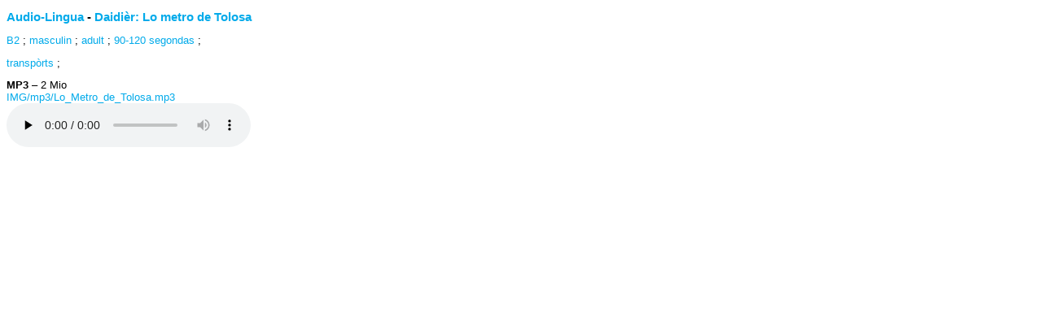

--- FILE ---
content_type: text/html; charset=utf-8
request_url: https://audio-lingua.ac-versailles.fr/spip.php?page=mp3&id_article=2871&color=00aaea
body_size: 1498
content:
<!DOCTYPE html>
<html xmlns="http://www.w3.org/1999/xhtml" xml:lang="oc" lang="oc" dir="ltr">
<head>
	<title>Daidièr: Lo metro de Tolosa - Audio Lingua</title>
	<meta name="description" content="Daidi&#232;r parla de las an&#243;ncias en occitan." />
	<meta name="generator" content="SPIP 4.4.5" />
	<meta charset="utf-8" />
	<meta name="SPIP.identifier" content="article2871" />
	<style type="text/css" >
	body{font-size:0.8em;font-family:arial,verdana,sans-serif;}
	a {text-decoration: none; color:#00aaea }
	a:hover { text-decoration: underline;}
	#spip-admin,i{display:none;}
	h3{margin-bottom:5px;padding-bottom: 0;margin-top: .8em}
	.small{font-size:0.8em;}
	p{margin:0;padding:0;}
	ul{padding-left: 0;margin-left: 0;}
	ul li{display: inline;list-style: none;margin-left: 0;padding-left: 0;}
	ul li:after{content: " ; ";}
	dl.spip_documents_player{margin-bottom: .2em;margin-top: .2em;}
	.spip_documents_player dt,.spip_documents_player dd{display: inline-block;margin-left: 0;}
	.spip_documents_player dd.player{display: block;}
	.tags {margin: 0;padding: 0;}
	.tags *{display: inline;}
	.bouton-player{display:none;}

         #boutonOk:hover{
    cursor: pointer;
  }
  #alerte{
    position: absolute;
    z-index: 1000;
    background-color: white;
    width : 250px;
  }
	</style>
	<script type="text/javascript" src="prive/javascript/jquery.js" ></script>
	<script type="text/javascript" >
	jQuery(document).ready(function(){$('a').attr("target","_blank");});
	</script>
</head>
<body>
  
<div id="page" >
	 
	<h3 class="titre"><a href="https://audio-lingua.ac-versailles.fr" target="_blank">Audio-Lingua</a> - <a href="https://audio-lingua.ac-versailles.fr/spip.php?article2871" target="_blank">Daidièr: Lo metro de Tolosa</a></h3>
	<ul class="fr-tags-group">
		
		<li>
			<a href="spip.php?mot13&amp;id_rubrique=10" rel="tag" class="fr-tag fr-tag--sm" ><i class="icon-tag icon-tag2"></i> B2</a>
		</li>
		
		<li>
			<a href="spip.php?mot16&amp;id_rubrique=10" rel="tag" class="fr-tag fr-tag--sm" ><i class="icon-tag icon-tag3"></i> masculin</a>
		</li>
		
		<li>
			<a href="spip.php?mot19&amp;id_rubrique=10" rel="tag" class="fr-tag fr-tag--sm" ><i class="icon-tag icon-tag4"></i> adult</a>
		</li>
		
		<li>
			<a href="spip.php?mot25&amp;id_rubrique=10" rel="tag" class="fr-tag fr-tag--sm" ><i class="icon-tag icon-tag5"></i> 90-120 segondas</a>
		</li>
		
	</ul><ul class="fr-tags-group">
		
		<li><a href="spip.php?mot210&amp;id_rubrique=10" rel="tag" class="fr-tag fr-tag--sm" ><i class="icon-tag icon-tag6"></i> transpòrts</a></li>
		
	</ul>
	
	<span class='fr-pt-4w' style="clear:both;"><strong>MP3</strong> &ndash; 2&#160;Mio</span>
<div class="bouton-player" id="bouton-player-2999"><button type="button"></button></div>

<div class='spip_doc_descriptif player pixplayer' style='width:290px;'>
<p class="audioplayer" id="audioplayer_2999_2999"><span><a href='IMG/mp3/Lo_Metro_de_Tolosa.mp3' title=''>IMG/mp3/Lo_Metro_de_Tolosa.mp3</a></span></p>
<audio id="player-2999" class="player" preload="none" controls >
	<source src="IMG/mp3/Lo_Metro_de_Tolosa.mp3" type="audio/mpeg" />
</audio>
<script type="text/javascript">/*<![CDATA[*/
var audioTag = document.createElement('audio');
if (!(!!(audioTag.canPlayType) && ("no" != audioTag.canPlayType("audio/mpeg")) && ("" != audioTag.canPlayType("audio/mpeg")))) {
	if(typeof(AudioPlayer) == "undefined"){AudioPlayer = function(){};
	jQuery.getScript("squelettes/players/pixplayer/audio-player.js",function(){
		AudioPlayer.setup("squelettes/players/pixplayer/player.swf", {width: 290});
		jQuery(function(){jQuery('dd.pixplayer').find('p').each(function(){AudioPlayer.embed($(this).attr('id'), {soundFile: $('a',this).attr('href'),titles: $('a',this).attr('title')});});});
	});}
	jQuery("audio,.bouton-player").css({'display':'none'});
	jQuery(".spip_documents_player dd.player").css({'display':'block'});
}
else {
	jQuery(".audioplayer").css({'display':'none'});
}/*]]>*/</script></div>
	
	
</div>
</body>
</html>


